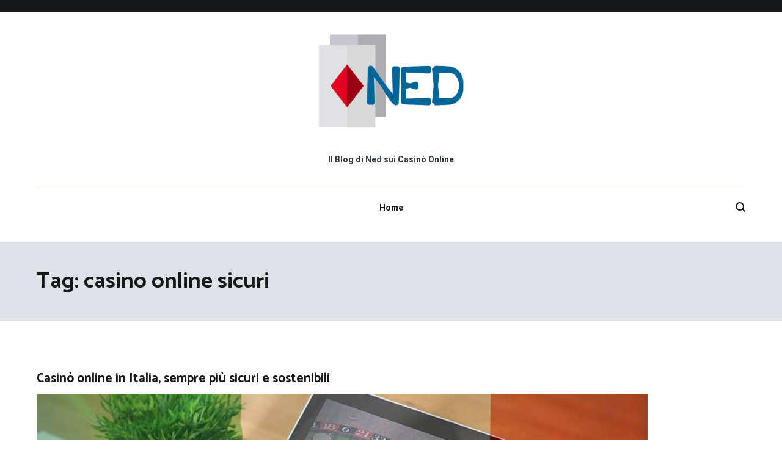

--- FILE ---
content_type: text/html; charset=UTF-8
request_url: http://nedrorem.com/tag/casino-online-sicuri/
body_size: 10304
content:
<!doctype html>
<html lang="it-IT">
<head>
	<meta charset="UTF-8">
	<meta name="viewport" content="width=device-width, initial-scale=1.0, user-scalable=no">
	<link rel="profile" href="http://gmpg.org/xfn/11">

	<meta name='robots' content='index, follow, max-image-preview:large, max-snippet:-1, max-video-preview:-1'/>
	<style>img:is([sizes="auto" i], [sizes^="auto," i]) {contain-intrinsic-size:3000px 1500px}</style>
	
	<!-- This site is optimized with the Yoast SEO plugin v25.8 - https://yoast.com/wordpress/plugins/seo/ -->
	<title>casino online sicuri Archivi -</title>
	<link rel="canonical" href="https://nedrorem.com/tag/casino-online-sicuri/"/>
	<meta property="og:locale" content="it_IT"/>
	<meta property="og:type" content="article"/>
	<meta property="og:title" content="casino online sicuri Archivi -"/>
	<meta property="og:url" content="https://nedrorem.com/tag/casino-online-sicuri/"/>
	<meta name="twitter:card" content="summary_large_image"/>
	<script type="application/ld+json" class="yoast-schema-graph">{"@context":"https://schema.org","@graph":[{"@type":"CollectionPage","@id":"https://nedrorem.com/tag/casino-online-sicuri/","url":"https://nedrorem.com/tag/casino-online-sicuri/","name":"casino online sicuri Archivi -","isPartOf":{"@id":"https://nedrorem.com/#website"},"primaryImageOfPage":{"@id":"https://nedrorem.com/tag/casino-online-sicuri/#primaryimage"},"image":{"@id":"https://nedrorem.com/tag/casino-online-sicuri/#primaryimage"},"thumbnailUrl":"https://nedrorem.com/wp-content/uploads/online-casino.-italiani.jpg","breadcrumb":{"@id":"https://nedrorem.com/tag/casino-online-sicuri/#breadcrumb"},"inLanguage":"it-IT"},{"@type":"ImageObject","inLanguage":"it-IT","@id":"https://nedrorem.com/tag/casino-online-sicuri/#primaryimage","url":"https://nedrorem.com/wp-content/uploads/online-casino.-italiani.jpg","contentUrl":"https://nedrorem.com/wp-content/uploads/online-casino.-italiani.jpg","width":1000,"height":550,"caption":"casino online italiani"},{"@type":"BreadcrumbList","@id":"https://nedrorem.com/tag/casino-online-sicuri/#breadcrumb","itemListElement":[{"@type":"ListItem","position":1,"name":"Home","item":"https://nedrorem.com/"},{"@type":"ListItem","position":2,"name":"casino online sicuri"}]},{"@type":"WebSite","@id":"https://nedrorem.com/#website","url":"https://nedrorem.com/","name":"Ned Rorem","description":"Il Blog di Ned sui Casinò Online","publisher":{"@id":"https://nedrorem.com/#organization"},"potentialAction":[{"@type":"SearchAction","target":{"@type":"EntryPoint","urlTemplate":"https://nedrorem.com/?s={search_term_string}"},"query-input":{"@type":"PropertyValueSpecification","valueRequired":true,"valueName":"search_term_string"}}],"inLanguage":"it-IT"},{"@type":"Organization","@id":"https://nedrorem.com/#organization","name":"Ned Rorem","url":"https://nedrorem.com/","logo":{"@type":"ImageObject","inLanguage":"it-IT","@id":"https://nedrorem.com/#/schema/logo/image/","url":"https://nedrorem.com/wp-content/uploads/cropped-ned.png","contentUrl":"https://nedrorem.com/wp-content/uploads/cropped-ned.png","width":300,"height":165,"caption":"Ned Rorem"},"image":{"@id":"https://nedrorem.com/#/schema/logo/image/"}}]}</script>
	<!-- / Yoast SEO plugin. -->


<link href='https://fonts.gstatic.com' crossorigin rel='preconnect'/>
<link rel="alternate" type="application/rss+xml" title=" &raquo; Feed" href="https://nedrorem.com/feed/"/>
<link rel="alternate" type="application/rss+xml" title=" &raquo; Feed dei commenti" href="https://nedrorem.com/comments/feed/"/>
<link rel="alternate" type="application/rss+xml" title=" &raquo; casino online sicuri Feed del tag" href="https://nedrorem.com/tag/casino-online-sicuri/feed/"/>
<script type="text/javascript">//<![CDATA[
window._wpemojiSettings={"baseUrl":"https:\/\/s.w.org\/images\/core\/emoji\/16.0.1\/72x72\/","ext":".png","svgUrl":"https:\/\/s.w.org\/images\/core\/emoji\/16.0.1\/svg\/","svgExt":".svg","source":{"concatemoji":"http:\/\/nedrorem.com\/wp-includes\/js\/wp-emoji-release.min.js?ver=6.8.3"}};!function(s,n){var o,i,e;function c(e){try{var t={supportTests:e,timestamp:(new Date).valueOf()};sessionStorage.setItem(o,JSON.stringify(t))}catch(e){}}function p(e,t,n){e.clearRect(0,0,e.canvas.width,e.canvas.height),e.fillText(t,0,0);var t=new Uint32Array(e.getImageData(0,0,e.canvas.width,e.canvas.height).data),a=(e.clearRect(0,0,e.canvas.width,e.canvas.height),e.fillText(n,0,0),new Uint32Array(e.getImageData(0,0,e.canvas.width,e.canvas.height).data));return t.every(function(e,t){return e===a[t]})}function u(e,t){e.clearRect(0,0,e.canvas.width,e.canvas.height),e.fillText(t,0,0);for(var n=e.getImageData(16,16,1,1),a=0;a<n.data.length;a++)if(0!==n.data[a])return!1;return!0}function f(e,t,n,a){switch(t){case"flag":return n(e,"\ud83c\udff3\ufe0f\u200d\u26a7\ufe0f","\ud83c\udff3\ufe0f\u200b\u26a7\ufe0f")?!1:!n(e,"\ud83c\udde8\ud83c\uddf6","\ud83c\udde8\u200b\ud83c\uddf6")&&!n(e,"\ud83c\udff4\udb40\udc67\udb40\udc62\udb40\udc65\udb40\udc6e\udb40\udc67\udb40\udc7f","\ud83c\udff4\u200b\udb40\udc67\u200b\udb40\udc62\u200b\udb40\udc65\u200b\udb40\udc6e\u200b\udb40\udc67\u200b\udb40\udc7f");case"emoji":return!a(e,"\ud83e\udedf")}return!1}function g(e,t,n,a){var r="undefined"!=typeof WorkerGlobalScope&&self instanceof WorkerGlobalScope?new OffscreenCanvas(300,150):s.createElement("canvas"),o=r.getContext("2d",{willReadFrequently:!0}),i=(o.textBaseline="top",o.font="600 32px Arial",{});return e.forEach(function(e){i[e]=t(o,e,n,a)}),i}function t(e){var t=s.createElement("script");t.src=e,t.defer=!0,s.head.appendChild(t)}"undefined"!=typeof Promise&&(o="wpEmojiSettingsSupports",i=["flag","emoji"],n.supports={everything:!0,everythingExceptFlag:!0},e=new Promise(function(e){s.addEventListener("DOMContentLoaded",e,{once:!0})}),new Promise(function(t){var n=function(){try{var e=JSON.parse(sessionStorage.getItem(o));if("object"==typeof e&&"number"==typeof e.timestamp&&(new Date).valueOf()<e.timestamp+604800&&"object"==typeof e.supportTests)return e.supportTests}catch(e){}return null}();if(!n){if("undefined"!=typeof Worker&&"undefined"!=typeof OffscreenCanvas&&"undefined"!=typeof URL&&URL.createObjectURL&&"undefined"!=typeof Blob)try{var e="postMessage("+g.toString()+"("+[JSON.stringify(i),f.toString(),p.toString(),u.toString()].join(",")+"));",a=new Blob([e],{type:"text/javascript"}),r=new Worker(URL.createObjectURL(a),{name:"wpTestEmojiSupports"});return void(r.onmessage=function(e){c(n=e.data),r.terminate(),t(n)})}catch(e){}c(n=g(i,f,p,u))}t(n)}).then(function(e){for(var t in e)n.supports[t]=e[t],n.supports.everything=n.supports.everything&&n.supports[t],"flag"!==t&&(n.supports.everythingExceptFlag=n.supports.everythingExceptFlag&&n.supports[t]);n.supports.everythingExceptFlag=n.supports.everythingExceptFlag&&!n.supports.flag,n.DOMReady=!1,n.readyCallback=function(){n.DOMReady=!0}}).then(function(){return e}).then(function(){var e;n.supports.everything||(n.readyCallback(),(e=n.source||{}).concatemoji?t(e.concatemoji):e.wpemoji&&e.twemoji&&(t(e.twemoji),t(e.wpemoji)))}))}((window,document),window._wpemojiSettings);
//]]></script>
<style id='wp-emoji-styles-inline-css' type='text/css'>img.wp-smiley,img.emoji{display:inline!important;border:none!important;box-shadow:none!important;height:1em!important;width:1em!important;margin:0 .07em!important;vertical-align:-.1em!important;background:none!important;padding:0!important}</style>
<link rel='stylesheet' id='wp-block-library-css' href='http://nedrorem.com/wp-includes/css/dist/block-library/style.min.css?ver=6.8.3' type='text/css' media='all'/>
<style id='wp-block-library-theme-inline-css' type='text/css'>.wp-block-audio :where(figcaption){color:#555;font-size:13px;text-align:center}.is-dark-theme .wp-block-audio :where(figcaption){color:#ffffffa6}.wp-block-audio{margin:0 0 1em}.wp-block-code{border:1px solid #ccc;border-radius:4px;font-family:Menlo,Consolas,monaco,monospace;padding:.8em 1em}.wp-block-embed :where(figcaption){color:#555;font-size:13px;text-align:center}.is-dark-theme .wp-block-embed :where(figcaption){color:#ffffffa6}.wp-block-embed{margin:0 0 1em}.blocks-gallery-caption{color:#555;font-size:13px;text-align:center}.is-dark-theme .blocks-gallery-caption{color:#ffffffa6}:root :where(.wp-block-image figcaption){color:#555;font-size:13px;text-align:center}.is-dark-theme :root :where(.wp-block-image figcaption){color:#ffffffa6}.wp-block-image{margin:0 0 1em}.wp-block-pullquote{border-bottom:4px solid;border-top:4px solid;color:currentColor;margin-bottom:1.75em}.wp-block-pullquote cite,.wp-block-pullquote footer,.wp-block-pullquote__citation{color:currentColor;font-size:.8125em;font-style:normal;text-transform:uppercase}.wp-block-quote{border-left:.25em solid;margin:0 0 1.75em;padding-left:1em}.wp-block-quote cite,.wp-block-quote footer{color:currentColor;font-size:.8125em;font-style:normal;position:relative}.wp-block-quote:where(.has-text-align-right){border-left:none;border-right:.25em solid;padding-left:0;padding-right:1em}.wp-block-quote:where(.has-text-align-center){border:none;padding-left:0}.wp-block-quote.is-large,.wp-block-quote.is-style-large,.wp-block-quote:where(.is-style-plain){border:none}.wp-block-search .wp-block-search__label{font-weight:700}.wp-block-search__button{border:1px solid #ccc;padding:.375em .625em}:where(.wp-block-group.has-background){padding:1.25em 2.375em}.wp-block-separator.has-css-opacity{opacity:.4}.wp-block-separator{border:none;border-bottom:2px solid;margin-left:auto;margin-right:auto}.wp-block-separator.has-alpha-channel-opacity{opacity:1}.wp-block-separator:not(.is-style-wide):not(.is-style-dots){width:100px}.wp-block-separator.has-background:not(.is-style-dots){border-bottom:none;height:1px}.wp-block-separator.has-background:not(.is-style-wide):not(.is-style-dots){height:2px}.wp-block-table{margin:0 0 1em}.wp-block-table td,.wp-block-table th{word-break:normal}.wp-block-table :where(figcaption){color:#555;font-size:13px;text-align:center}.is-dark-theme .wp-block-table :where(figcaption){color:#ffffffa6}.wp-block-video :where(figcaption){color:#555;font-size:13px;text-align:center}.is-dark-theme .wp-block-video :where(figcaption){color:#ffffffa6}.wp-block-video{margin:0 0 1em}:root :where(.wp-block-template-part.has-background){margin-bottom:0;margin-top:0;padding:1.25em 2.375em}</style>
<style id='classic-theme-styles-inline-css' type='text/css'>.wp-block-button__link{color:#fff;background-color:#32373c;border-radius:9999px;box-shadow:none;text-decoration:none;padding:calc(.667em + 2px) calc(1.333em + 2px);font-size:1.125em}.wp-block-file__button{background:#32373c;color:#fff;text-decoration:none}</style>
<style id='global-styles-inline-css' type='text/css'>:root{--wp--preset--aspect-ratio--square:1;--wp--preset--aspect-ratio--4-3: 4/3;--wp--preset--aspect-ratio--3-4: 3/4;--wp--preset--aspect-ratio--3-2: 3/2;--wp--preset--aspect-ratio--2-3: 2/3;--wp--preset--aspect-ratio--16-9: 16/9;--wp--preset--aspect-ratio--9-16: 9/16;--wp--preset--color--black:#000;--wp--preset--color--cyan-bluish-gray:#abb8c3;--wp--preset--color--white:#fff;--wp--preset--color--pale-pink:#f78da7;--wp--preset--color--vivid-red:#cf2e2e;--wp--preset--color--luminous-vivid-orange:#ff6900;--wp--preset--color--luminous-vivid-amber:#fcb900;--wp--preset--color--light-green-cyan:#7bdcb5;--wp--preset--color--vivid-green-cyan:#00d084;--wp--preset--color--pale-cyan-blue:#8ed1fc;--wp--preset--color--vivid-cyan-blue:#0693e3;--wp--preset--color--vivid-purple:#9b51e0;--wp--preset--gradient--vivid-cyan-blue-to-vivid-purple:linear-gradient(135deg,rgba(6,147,227,1) 0%,#9b51e0 100%);--wp--preset--gradient--light-green-cyan-to-vivid-green-cyan:linear-gradient(135deg,#7adcb4 0%,#00d082 100%);--wp--preset--gradient--luminous-vivid-amber-to-luminous-vivid-orange:linear-gradient(135deg,rgba(252,185,0,1) 0%,rgba(255,105,0,1) 100%);--wp--preset--gradient--luminous-vivid-orange-to-vivid-red:linear-gradient(135deg,rgba(255,105,0,1) 0%,#cf2e2e 100%);--wp--preset--gradient--very-light-gray-to-cyan-bluish-gray:linear-gradient(135deg,#eee 0%,#a9b8c3 100%);--wp--preset--gradient--cool-to-warm-spectrum:linear-gradient(135deg,#4aeadc 0%,#9778d1 20%,#cf2aba 40%,#ee2c82 60%,#fb6962 80%,#fef84c 100%);--wp--preset--gradient--blush-light-purple:linear-gradient(135deg,#ffceec 0%,#9896f0 100%);--wp--preset--gradient--blush-bordeaux:linear-gradient(135deg,#fecda5 0%,#fe2d2d 50%,#6b003e 100%);--wp--preset--gradient--luminous-dusk:linear-gradient(135deg,#ffcb70 0%,#c751c0 50%,#4158d0 100%);--wp--preset--gradient--pale-ocean:linear-gradient(135deg,#fff5cb 0%,#b6e3d4 50%,#33a7b5 100%);--wp--preset--gradient--electric-grass:linear-gradient(135deg,#caf880 0%,#71ce7e 100%);--wp--preset--gradient--midnight:linear-gradient(135deg,#020381 0%,#2874fc 100%);--wp--preset--font-size--small:13px;--wp--preset--font-size--medium:20px;--wp--preset--font-size--large:36px;--wp--preset--font-size--x-large:42px;--wp--preset--spacing--20:.44rem;--wp--preset--spacing--30:.67rem;--wp--preset--spacing--40:1rem;--wp--preset--spacing--50:1.5rem;--wp--preset--spacing--60:2.25rem;--wp--preset--spacing--70:3.38rem;--wp--preset--spacing--80:5.06rem;--wp--preset--shadow--natural:6px 6px 9px rgba(0,0,0,.2);--wp--preset--shadow--deep:12px 12px 50px rgba(0,0,0,.4);--wp--preset--shadow--sharp:6px 6px 0 rgba(0,0,0,.2);--wp--preset--shadow--outlined:6px 6px 0 -3px rgba(255,255,255,1) , 6px 6px rgba(0,0,0,1);--wp--preset--shadow--crisp:6px 6px 0 rgba(0,0,0,1)}:where(.is-layout-flex){gap:.5em}:where(.is-layout-grid){gap:.5em}body .is-layout-flex{display:flex}.is-layout-flex{flex-wrap:wrap;align-items:center}.is-layout-flex > :is(*, div){margin:0}body .is-layout-grid{display:grid}.is-layout-grid > :is(*, div){margin:0}:where(.wp-block-columns.is-layout-flex){gap:2em}:where(.wp-block-columns.is-layout-grid){gap:2em}:where(.wp-block-post-template.is-layout-flex){gap:1.25em}:where(.wp-block-post-template.is-layout-grid){gap:1.25em}.has-black-color{color:var(--wp--preset--color--black)!important}.has-cyan-bluish-gray-color{color:var(--wp--preset--color--cyan-bluish-gray)!important}.has-white-color{color:var(--wp--preset--color--white)!important}.has-pale-pink-color{color:var(--wp--preset--color--pale-pink)!important}.has-vivid-red-color{color:var(--wp--preset--color--vivid-red)!important}.has-luminous-vivid-orange-color{color:var(--wp--preset--color--luminous-vivid-orange)!important}.has-luminous-vivid-amber-color{color:var(--wp--preset--color--luminous-vivid-amber)!important}.has-light-green-cyan-color{color:var(--wp--preset--color--light-green-cyan)!important}.has-vivid-green-cyan-color{color:var(--wp--preset--color--vivid-green-cyan)!important}.has-pale-cyan-blue-color{color:var(--wp--preset--color--pale-cyan-blue)!important}.has-vivid-cyan-blue-color{color:var(--wp--preset--color--vivid-cyan-blue)!important}.has-vivid-purple-color{color:var(--wp--preset--color--vivid-purple)!important}.has-black-background-color{background-color:var(--wp--preset--color--black)!important}.has-cyan-bluish-gray-background-color{background-color:var(--wp--preset--color--cyan-bluish-gray)!important}.has-white-background-color{background-color:var(--wp--preset--color--white)!important}.has-pale-pink-background-color{background-color:var(--wp--preset--color--pale-pink)!important}.has-vivid-red-background-color{background-color:var(--wp--preset--color--vivid-red)!important}.has-luminous-vivid-orange-background-color{background-color:var(--wp--preset--color--luminous-vivid-orange)!important}.has-luminous-vivid-amber-background-color{background-color:var(--wp--preset--color--luminous-vivid-amber)!important}.has-light-green-cyan-background-color{background-color:var(--wp--preset--color--light-green-cyan)!important}.has-vivid-green-cyan-background-color{background-color:var(--wp--preset--color--vivid-green-cyan)!important}.has-pale-cyan-blue-background-color{background-color:var(--wp--preset--color--pale-cyan-blue)!important}.has-vivid-cyan-blue-background-color{background-color:var(--wp--preset--color--vivid-cyan-blue)!important}.has-vivid-purple-background-color{background-color:var(--wp--preset--color--vivid-purple)!important}.has-black-border-color{border-color:var(--wp--preset--color--black)!important}.has-cyan-bluish-gray-border-color{border-color:var(--wp--preset--color--cyan-bluish-gray)!important}.has-white-border-color{border-color:var(--wp--preset--color--white)!important}.has-pale-pink-border-color{border-color:var(--wp--preset--color--pale-pink)!important}.has-vivid-red-border-color{border-color:var(--wp--preset--color--vivid-red)!important}.has-luminous-vivid-orange-border-color{border-color:var(--wp--preset--color--luminous-vivid-orange)!important}.has-luminous-vivid-amber-border-color{border-color:var(--wp--preset--color--luminous-vivid-amber)!important}.has-light-green-cyan-border-color{border-color:var(--wp--preset--color--light-green-cyan)!important}.has-vivid-green-cyan-border-color{border-color:var(--wp--preset--color--vivid-green-cyan)!important}.has-pale-cyan-blue-border-color{border-color:var(--wp--preset--color--pale-cyan-blue)!important}.has-vivid-cyan-blue-border-color{border-color:var(--wp--preset--color--vivid-cyan-blue)!important}.has-vivid-purple-border-color{border-color:var(--wp--preset--color--vivid-purple)!important}.has-vivid-cyan-blue-to-vivid-purple-gradient-background{background:var(--wp--preset--gradient--vivid-cyan-blue-to-vivid-purple)!important}.has-light-green-cyan-to-vivid-green-cyan-gradient-background{background:var(--wp--preset--gradient--light-green-cyan-to-vivid-green-cyan)!important}.has-luminous-vivid-amber-to-luminous-vivid-orange-gradient-background{background:var(--wp--preset--gradient--luminous-vivid-amber-to-luminous-vivid-orange)!important}.has-luminous-vivid-orange-to-vivid-red-gradient-background{background:var(--wp--preset--gradient--luminous-vivid-orange-to-vivid-red)!important}.has-very-light-gray-to-cyan-bluish-gray-gradient-background{background:var(--wp--preset--gradient--very-light-gray-to-cyan-bluish-gray)!important}.has-cool-to-warm-spectrum-gradient-background{background:var(--wp--preset--gradient--cool-to-warm-spectrum)!important}.has-blush-light-purple-gradient-background{background:var(--wp--preset--gradient--blush-light-purple)!important}.has-blush-bordeaux-gradient-background{background:var(--wp--preset--gradient--blush-bordeaux)!important}.has-luminous-dusk-gradient-background{background:var(--wp--preset--gradient--luminous-dusk)!important}.has-pale-ocean-gradient-background{background:var(--wp--preset--gradient--pale-ocean)!important}.has-electric-grass-gradient-background{background:var(--wp--preset--gradient--electric-grass)!important}.has-midnight-gradient-background{background:var(--wp--preset--gradient--midnight)!important}.has-small-font-size{font-size:var(--wp--preset--font-size--small)!important}.has-medium-font-size{font-size:var(--wp--preset--font-size--medium)!important}.has-large-font-size{font-size:var(--wp--preset--font-size--large)!important}.has-x-large-font-size{font-size:var(--wp--preset--font-size--x-large)!important}:where(.wp-block-post-template.is-layout-flex){gap:1.25em}:where(.wp-block-post-template.is-layout-grid){gap:1.25em}:where(.wp-block-columns.is-layout-flex){gap:2em}:where(.wp-block-columns.is-layout-grid){gap:2em}:root :where(.wp-block-pullquote){font-size:1.5em;line-height:1.6}</style>
<link rel='stylesheet' id='cenote-style-css' href='http://nedrorem.com/wp-content/themes/cenote/style.css?ver=6.8.3' type='text/css' media='all'/>
<style id='cenote-style-inline-css' type='text/css'>
.cenote-header-media .tg-container {
			background-image: url( "" );
		}
</style>
<link rel='stylesheet' id='themegrill-icons-css' href='http://nedrorem.com/wp-content/themes/cenote/assets/css/themegrill-icons.min.css?ver=1.0' type='text/css' media='all'/>
<link rel='stylesheet' id='fontawesome-css' href='http://nedrorem.com/wp-content/themes/cenote/assets/css/all.min.css?ver=6.8.3' type='text/css' media='all'/>
<link rel='stylesheet' id='swiper-css' href='http://nedrorem.com/wp-content/themes/cenote/assets/css/swiper.min.css?ver=6.8.3' type='text/css' media='all'/>
<link rel="https://api.w.org/" href="https://nedrorem.com/wp-json/"/><link rel="alternate" title="JSON" type="application/json" href="https://nedrorem.com/wp-json/wp/v2/tags/4"/><link rel="EditURI" type="application/rsd+xml" title="RSD" href="https://nedrorem.com/xmlrpc.php?rsd"/>
<meta name="generator" content="WordPress 6.8.3"/>
<style type="text/css">.recentcomments a{display:inline!important;padding:0!important;margin:0!important}</style><link rel="icon" href="https://nedrorem.com/wp-content/uploads/cropped-favi-32x32.jpg" sizes="32x32"/>
<link rel="icon" href="https://nedrorem.com/wp-content/uploads/cropped-favi-192x192.jpg" sizes="192x192"/>
<link rel="apple-touch-icon" href="https://nedrorem.com/wp-content/uploads/cropped-favi-180x180.jpg"/>
<meta name="msapplication-TileImage" content="https://nedrorem.com/wp-content/uploads/cropped-favi-270x270.jpg"/>
<style id="kirki-inline-styles">@font-face{font-family:'Roboto';font-style:normal;font-weight:400;font-stretch:normal;font-display:swap;src:url(http://nedrorem.com/wp-content/fonts/roboto/font) format('woff');unicode-range: U+0460-052F, U+1C80-1C8A, U+20B4, U+2DE0-2DFF, U+A640-A69F, U+FE2E-FE2F}@font-face{font-family:'Roboto';font-style:normal;font-weight:400;font-stretch:normal;font-display:swap;src:url(http://nedrorem.com/wp-content/fonts/roboto/font) format('woff');unicode-range:U+0301,U+0400-045F,U+0490-0491,U+04B0-04B1,U+2116}@font-face{font-family:'Roboto';font-style:normal;font-weight:400;font-stretch:normal;font-display:swap;src:url(http://nedrorem.com/wp-content/fonts/roboto/font) format('woff');unicode-range:U+1F00-1FFF}@font-face{font-family:'Roboto';font-style:normal;font-weight:400;font-stretch:normal;font-display:swap;src:url(http://nedrorem.com/wp-content/fonts/roboto/font) format('woff');unicode-range:U+0370-0377,U+037A-037F,U+0384-038A,U+038C,U+038E-03A1,U+03A3-03FF}@font-face{font-family:'Roboto';font-style:normal;font-weight:400;font-stretch:normal;font-display:swap;src:url(http://nedrorem.com/wp-content/fonts/roboto/font) format('woff');unicode-range: U+0302-0303, U+0305, U+0307-0308, U+0310, U+0312, U+0315, U+031A, U+0326-0327, U+032C, U+032F-0330, U+0332-0333, U+0338, U+033A, U+0346, U+034D, U+0391-03A1, U+03A3-03A9, U+03B1-03C9, U+03D1, U+03D5-03D6, U+03F0-03F1, U+03F4-03F5, U+2016-2017, U+2034-2038, U+203C, U+2040, U+2043, U+2047, U+2050, U+2057, U+205F, U+2070-2071, U+2074-208E, U+2090-209C, U+20D0-20DC, U+20E1, U+20E5-20EF, U+2100-2112, U+2114-2115, U+2117-2121, U+2123-214F, U+2190, U+2192, U+2194-21AE, U+21B0-21E5, U+21F1-21F2, U+21F4-2211, U+2213-2214, U+2216-22FF, U+2308-230B, U+2310, U+2319, U+231C-2321, U+2336-237A, U+237C, U+2395, U+239B-23B7, U+23D0, U+23DC-23E1, U+2474-2475, U+25AF, U+25B3, U+25B7, U+25BD, U+25C1, U+25CA, U+25CC, U+25FB, U+266D-266F, U+27C0-27FF, U+2900-2AFF, U+2B0E-2B11, U+2B30-2B4C, U+2BFE, U+3030, U+FF5B, U+FF5D, U+1D400-1D7FF, U+1EE00-1EEFF}@font-face{font-family:'Roboto';font-style:normal;font-weight:400;font-stretch:normal;font-display:swap;src:url(http://nedrorem.com/wp-content/fonts/roboto/font) format('woff');unicode-range: U+0001-000C, U+000E-001F, U+007F-009F, U+20DD-20E0, U+20E2-20E4, U+2150-218F, U+2190, U+2192, U+2194-2199, U+21AF, U+21E6-21F0, U+21F3, U+2218-2219, U+2299, U+22C4-22C6, U+2300-243F, U+2440-244A, U+2460-24FF, U+25A0-27BF, U+2800-28FF, U+2921-2922, U+2981, U+29BF, U+29EB, U+2B00-2BFF, U+4DC0-4DFF, U+FFF9-FFFB, U+10140-1018E, U+10190-1019C, U+101A0, U+101D0-101FD, U+102E0-102FB, U+10E60-10E7E, U+1D2C0-1D2D3, U+1D2E0-1D37F, U+1F000-1F0FF, U+1F100-1F1AD, U+1F1E6-1F1FF, U+1F30D-1F30F, U+1F315, U+1F31C, U+1F31E, U+1F320-1F32C, U+1F336, U+1F378, U+1F37D, U+1F382, U+1F393-1F39F, U+1F3A7-1F3A8, U+1F3AC-1F3AF, U+1F3C2, U+1F3C4-1F3C6, U+1F3CA-1F3CE, U+1F3D4-1F3E0, U+1F3ED, U+1F3F1-1F3F3, U+1F3F5-1F3F7, U+1F408, U+1F415, U+1F41F, U+1F426, U+1F43F, U+1F441-1F442, U+1F444, U+1F446-1F449, U+1F44C-1F44E, U+1F453, U+1F46A, U+1F47D, U+1F4A3, U+1F4B0, U+1F4B3, U+1F4B9, U+1F4BB, U+1F4BF, U+1F4C8-1F4CB, U+1F4D6, U+1F4DA, U+1F4DF, U+1F4E3-1F4E6, U+1F4EA-1F4ED, U+1F4F7, U+1F4F9-1F4FB, U+1F4FD-1F4FE, U+1F503, U+1F507-1F50B, U+1F50D, U+1F512-1F513, U+1F53E-1F54A, U+1F54F-1F5FA, U+1F610, U+1F650-1F67F, U+1F687, U+1F68D, U+1F691, U+1F694, U+1F698, U+1F6AD, U+1F6B2, U+1F6B9-1F6BA, U+1F6BC, U+1F6C6-1F6CF, U+1F6D3-1F6D7, U+1F6E0-1F6EA, U+1F6F0-1F6F3, U+1F6F7-1F6FC, U+1F700-1F7FF, U+1F800-1F80B, U+1F810-1F847, U+1F850-1F859, U+1F860-1F887, U+1F890-1F8AD, U+1F8B0-1F8BB, U+1F8C0-1F8C1, U+1F900-1F90B, U+1F93B, U+1F946, U+1F984, U+1F996, U+1F9E9, U+1FA00-1FA6F, U+1FA70-1FA7C, U+1FA80-1FA89, U+1FA8F-1FAC6, U+1FACE-1FADC, U+1FADF-1FAE9, U+1FAF0-1FAF8, U+1FB00-1FBFF}@font-face{font-family:'Roboto';font-style:normal;font-weight:400;font-stretch:normal;font-display:swap;src:url(http://nedrorem.com/wp-content/fonts/roboto/font) format('woff');unicode-range:U+0102-0103,U+0110-0111,U+0128-0129,U+0168-0169,U+01A0-01A1,U+01AF-01B0,U+0300-0301,U+0303-0304,U+0308-0309,U+0323,U+0329,U+1EA0-1EF9,U+20AB}@font-face{font-family:'Roboto';font-style:normal;font-weight:400;font-stretch:normal;font-display:swap;src:url(http://nedrorem.com/wp-content/fonts/roboto/font) format('woff');unicode-range: U+0100-02BA, U+02BD-02C5, U+02C7-02CC, U+02CE-02D7, U+02DD-02FF, U+0304, U+0308, U+0329, U+1D00-1DBF, U+1E00-1E9F, U+1EF2-1EFF, U+2020, U+20A0-20AB, U+20AD-20C0, U+2113, U+2C60-2C7F, U+A720-A7FF}@font-face{font-family:'Roboto';font-style:normal;font-weight:400;font-stretch:normal;font-display:swap;src:url(http://nedrorem.com/wp-content/fonts/roboto/font) format('woff');unicode-range: U+0000-00FF, U+0131, U+0152-0153, U+02BB-02BC, U+02C6, U+02DA, U+02DC, U+0304, U+0308, U+0329, U+2000-206F, U+20AC, U+2122, U+2191, U+2193, U+2212, U+2215, U+FEFF, U+FFFD}@font-face{font-family:'Roboto';font-style:normal;font-weight:700;font-stretch:normal;font-display:swap;src:url(http://nedrorem.com/wp-content/fonts/roboto/font) format('woff');unicode-range: U+0460-052F, U+1C80-1C8A, U+20B4, U+2DE0-2DFF, U+A640-A69F, U+FE2E-FE2F}@font-face{font-family:'Roboto';font-style:normal;font-weight:700;font-stretch:normal;font-display:swap;src:url(http://nedrorem.com/wp-content/fonts/roboto/font) format('woff');unicode-range:U+0301,U+0400-045F,U+0490-0491,U+04B0-04B1,U+2116}@font-face{font-family:'Roboto';font-style:normal;font-weight:700;font-stretch:normal;font-display:swap;src:url(http://nedrorem.com/wp-content/fonts/roboto/font) format('woff');unicode-range:U+1F00-1FFF}@font-face{font-family:'Roboto';font-style:normal;font-weight:700;font-stretch:normal;font-display:swap;src:url(http://nedrorem.com/wp-content/fonts/roboto/font) format('woff');unicode-range:U+0370-0377,U+037A-037F,U+0384-038A,U+038C,U+038E-03A1,U+03A3-03FF}@font-face{font-family:'Roboto';font-style:normal;font-weight:700;font-stretch:normal;font-display:swap;src:url(http://nedrorem.com/wp-content/fonts/roboto/font) format('woff');unicode-range: U+0302-0303, U+0305, U+0307-0308, U+0310, U+0312, U+0315, U+031A, U+0326-0327, U+032C, U+032F-0330, U+0332-0333, U+0338, U+033A, U+0346, U+034D, U+0391-03A1, U+03A3-03A9, U+03B1-03C9, U+03D1, U+03D5-03D6, U+03F0-03F1, U+03F4-03F5, U+2016-2017, U+2034-2038, U+203C, U+2040, U+2043, U+2047, U+2050, U+2057, U+205F, U+2070-2071, U+2074-208E, U+2090-209C, U+20D0-20DC, U+20E1, U+20E5-20EF, U+2100-2112, U+2114-2115, U+2117-2121, U+2123-214F, U+2190, U+2192, U+2194-21AE, U+21B0-21E5, U+21F1-21F2, U+21F4-2211, U+2213-2214, U+2216-22FF, U+2308-230B, U+2310, U+2319, U+231C-2321, U+2336-237A, U+237C, U+2395, U+239B-23B7, U+23D0, U+23DC-23E1, U+2474-2475, U+25AF, U+25B3, U+25B7, U+25BD, U+25C1, U+25CA, U+25CC, U+25FB, U+266D-266F, U+27C0-27FF, U+2900-2AFF, U+2B0E-2B11, U+2B30-2B4C, U+2BFE, U+3030, U+FF5B, U+FF5D, U+1D400-1D7FF, U+1EE00-1EEFF}@font-face{font-family:'Roboto';font-style:normal;font-weight:700;font-stretch:normal;font-display:swap;src:url(http://nedrorem.com/wp-content/fonts/roboto/font) format('woff');unicode-range: U+0001-000C, U+000E-001F, U+007F-009F, U+20DD-20E0, U+20E2-20E4, U+2150-218F, U+2190, U+2192, U+2194-2199, U+21AF, U+21E6-21F0, U+21F3, U+2218-2219, U+2299, U+22C4-22C6, U+2300-243F, U+2440-244A, U+2460-24FF, U+25A0-27BF, U+2800-28FF, U+2921-2922, U+2981, U+29BF, U+29EB, U+2B00-2BFF, U+4DC0-4DFF, U+FFF9-FFFB, U+10140-1018E, U+10190-1019C, U+101A0, U+101D0-101FD, U+102E0-102FB, U+10E60-10E7E, U+1D2C0-1D2D3, U+1D2E0-1D37F, U+1F000-1F0FF, U+1F100-1F1AD, U+1F1E6-1F1FF, U+1F30D-1F30F, U+1F315, U+1F31C, U+1F31E, U+1F320-1F32C, U+1F336, U+1F378, U+1F37D, U+1F382, U+1F393-1F39F, U+1F3A7-1F3A8, U+1F3AC-1F3AF, U+1F3C2, U+1F3C4-1F3C6, U+1F3CA-1F3CE, U+1F3D4-1F3E0, U+1F3ED, U+1F3F1-1F3F3, U+1F3F5-1F3F7, U+1F408, U+1F415, U+1F41F, U+1F426, U+1F43F, U+1F441-1F442, U+1F444, U+1F446-1F449, U+1F44C-1F44E, U+1F453, U+1F46A, U+1F47D, U+1F4A3, U+1F4B0, U+1F4B3, U+1F4B9, U+1F4BB, U+1F4BF, U+1F4C8-1F4CB, U+1F4D6, U+1F4DA, U+1F4DF, U+1F4E3-1F4E6, U+1F4EA-1F4ED, U+1F4F7, U+1F4F9-1F4FB, U+1F4FD-1F4FE, U+1F503, U+1F507-1F50B, U+1F50D, U+1F512-1F513, U+1F53E-1F54A, U+1F54F-1F5FA, U+1F610, U+1F650-1F67F, U+1F687, U+1F68D, U+1F691, U+1F694, U+1F698, U+1F6AD, U+1F6B2, U+1F6B9-1F6BA, U+1F6BC, U+1F6C6-1F6CF, U+1F6D3-1F6D7, U+1F6E0-1F6EA, U+1F6F0-1F6F3, U+1F6F7-1F6FC, U+1F700-1F7FF, U+1F800-1F80B, U+1F810-1F847, U+1F850-1F859, U+1F860-1F887, U+1F890-1F8AD, U+1F8B0-1F8BB, U+1F8C0-1F8C1, U+1F900-1F90B, U+1F93B, U+1F946, U+1F984, U+1F996, U+1F9E9, U+1FA00-1FA6F, U+1FA70-1FA7C, U+1FA80-1FA89, U+1FA8F-1FAC6, U+1FACE-1FADC, U+1FADF-1FAE9, U+1FAF0-1FAF8, U+1FB00-1FBFF}@font-face{font-family:'Roboto';font-style:normal;font-weight:700;font-stretch:normal;font-display:swap;src:url(http://nedrorem.com/wp-content/fonts/roboto/font) format('woff');unicode-range:U+0102-0103,U+0110-0111,U+0128-0129,U+0168-0169,U+01A0-01A1,U+01AF-01B0,U+0300-0301,U+0303-0304,U+0308-0309,U+0323,U+0329,U+1EA0-1EF9,U+20AB}@font-face{font-family:'Roboto';font-style:normal;font-weight:700;font-stretch:normal;font-display:swap;src:url(http://nedrorem.com/wp-content/fonts/roboto/font) format('woff');unicode-range: U+0100-02BA, U+02BD-02C5, U+02C7-02CC, U+02CE-02D7, U+02DD-02FF, U+0304, U+0308, U+0329, U+1D00-1DBF, U+1E00-1E9F, U+1EF2-1EFF, U+2020, U+20A0-20AB, U+20AD-20C0, U+2113, U+2C60-2C7F, U+A720-A7FF}@font-face{font-family:'Roboto';font-style:normal;font-weight:700;font-stretch:normal;font-display:swap;src:url(http://nedrorem.com/wp-content/fonts/roboto/font) format('woff');unicode-range: U+0000-00FF, U+0131, U+0152-0153, U+02BB-02BC, U+02C6, U+02DA, U+02DC, U+0304, U+0308, U+0329, U+2000-206F, U+20AC, U+2122, U+2191, U+2193, U+2212, U+2215, U+FEFF, U+FFFD}@font-face{font-family:'Catamaran';font-style:normal;font-weight:700;font-display:swap;src:url(http://nedrorem.com/wp-content/fonts/catamaran/font) format('woff');unicode-range:U+0964-0965,U+0B82-0BFA,U+200C-200D,U+20B9,U+25CC}@font-face{font-family:'Catamaran';font-style:normal;font-weight:700;font-display:swap;src:url(http://nedrorem.com/wp-content/fonts/catamaran/font) format('woff');unicode-range: U+0100-02BA, U+02BD-02C5, U+02C7-02CC, U+02CE-02D7, U+02DD-02FF, U+0304, U+0308, U+0329, U+1D00-1DBF, U+1E00-1E9F, U+1EF2-1EFF, U+2020, U+20A0-20AB, U+20AD-20C0, U+2113, U+2C60-2C7F, U+A720-A7FF}@font-face{font-family:'Catamaran';font-style:normal;font-weight:700;font-display:swap;src:url(http://nedrorem.com/wp-content/fonts/catamaran/font) format('woff');unicode-range: U+0000-00FF, U+0131, U+0152-0153, U+02BB-02BC, U+02C6, U+02DA, U+02DC, U+0304, U+0308, U+0329, U+2000-206F, U+20AC, U+2122, U+2191, U+2193, U+2212, U+2215, U+FEFF, U+FFFD}.cenote-breadcrumb li a:hover,.cenote-header-media.cenote-header-media--right .cenote-header-media__button:hover,.cenote-header-sticky .cenote-reading-bar .cenote-reading-bar__share .cenote-reading-share-item a:hover,.cenote-header-sticky .main-navigation li ul li > a:hover,.cenote-header-sticky .main-navigation li ul li.focus > a,.comments-area .comment-list .comment-meta .comment-metadata a:hover,.entry-content .page-links a:hover,.entry-content a,.entry-content table a:hover,.entry-footer .tags-links a:hover,.entry-meta a,.main-navigation.tg-site-menu--offcanvas li.current-menu-ancestor > a,.main-navigation.tg-site-menu--offcanvas li.current-menu-item > a,.main-navigation.tg-site-menu--offcanvas li.current_page_ancestor > a,.main-navigation.tg-site-menu--offcanvas li.current_page_item > a,.main-navigation.tg-site-menu--offcanvas li:hover > a,.pagination .page-numbers:hover,.post-template-cover .entry-thumbnail--template .entry-info .entry-meta a:hover,.single .hentry .entry-meta a:hover,.tg-header-top .tg-social-menu li:hover a,.tg-header-top ul:not(.tg-social-menu) li a:hover,.tg-site-footer.tg-site-footer--default .tg-footer-bottom .site-info a:hover,.tg-site-footer.tg-site-footer--default .tg-footer-widget-area .widget .tagcloud a:hover,.tg-site-footer.tg-site-footer--default .tg-footer-widget-area .widget ul li a:hover,.tg-site-footer.tg-site-footer--light-dark .tg-footer-bottom .site-info a:hover,.tg-site-footer.tg-site-footer--light-dark-center .tg-footer-bottom .site-info a:hover,.tg-site-menu--default li.focus > a,.tg-slider.tg-post-slider .tg-container .cat-links a:hover,.tg-slider.tg-post-slider .tg-container .entry-title a:hover,.tg-slider.tg-post-slider .tg-container .posted-on a:hover,.tg-top-cat .cat-links a,.widget_tag_cloud .tagcloud a:hover,a:active,a:focus,a:hover{color:#de7b85}.button:hover,.entry-footer .cat-links a,.entry-meta .posted-on:before,.main-navigation.tg-site-menu--offcanvas li.current-menu-ancestor>a:before,.main-navigation.tg-site-menu--offcanvas li.current-menu-item>a:before,.main-navigation.tg-site-menu--offcanvas li.current_page_ancestor>a:before,.main-navigation.tg-site-menu--offcanvas li.current_page_item>a:before,.main-navigation.tg-site-menu--offcanvas li:hover>a:before,.post-format-media--gallery .swiper-button-next,.post-format-media--gallery .swiper-button-prev,.post-template-cover .entry-thumbnail--template .entry-info .tg-top-cat .cat-links a:hover,.tg-readmore-link:hover:before,.tg-slider .swiper-button-next,.tg-slider .swiper-button-prev,.widget .widget-title:after,button:hover,input[type="button"]:hover,input[type="reset"]:hover,input[type="submit"]:hover{background-color:#de7b85}.entry-footer .tags-links a:hover,.tg-site-footer.tg-site-footer--default .tg-footer-widget-area .widget .tagcloud a:hover,.widget_tag_cloud .tagcloud a:hover{border-color:#de7b85}body{font-family:Roboto;font-weight:400}h1,h2,h3,h4,h5,h6{font-family:Catamaran;font-weight:700}</style></head>

<body class="archive tag tag-casino-online-sicuri tag-4 wp-custom-logo wp-embed-responsive wp-theme-cenote layout-site--wide hfeed tg-archive-style--big-block layout--no-sidebar tg-archive-col--3">


<div id="page" class="site">
	<a class="skip-link screen-reader-text" href="#content">Salta al contenuto</a>

	<header id="masthead" class="site-header tg-site-header tg-site-header--bordered">
					<div class="tg-header-top">
				<div class="tg-container tg-flex-container tg-flex-space-between tg-flex-item-centered">
					<nav class="tg-header-navigation">
	</nav><!-- /.tg-header-navigation -->
				</div>
			</div><!-- .tg-header-top -->
		
		<div class="tg-header-bottom">
			<div class="header-bottom-top">
	<div class="tg-container tg-flex-container tg-flex-space-between tg-flex-item-centered">
		
<div class="site-branding">
	<a href="https://nedrorem.com/" class="custom-logo-link" rel="home"><img width="300" height="165" src="https://nedrorem.com/wp-content/uploads/cropped-ned.png" class="custom-logo" alt="" decoding="async"/></a>		<p class="site-title"><a href="https://nedrorem.com/" rel="home"></a></p>
			<p class="site-description">Il Blog di Ned sui Casinò Online</p>
	</div><!-- .site-branding -->
	</div><!-- /.tg-container -->
</div>
<!-- /.header-bottom-top -->

<div class="header-bottom-bottom">
	<div class="tg-container tg-flex-container tg-flex-space-between tg-flex-item-centered">
		
<nav class="tg-social-menu-navigation">
	</nav><!-- /.tg-social-menu -->
<nav id="site-navigation" class="main-navigation tg-site-menu--default">
	<div class="menu-uno-container"><ul id="primary-menu" class="nav-menu"><li id="menu-item-25" class="menu-item menu-item-type-custom menu-item-object-custom menu-item-25"><a href="https://nedrorem.com/">Home</a></li>
</ul></div></nav><!-- #site-navigation -->
<nav class="tg-header-action-navigation">
	<ul class="tg-header-action-menu">
					<li class="tg-search-toggle"><i class="tg-icon-search"></i></li>
		
		<li class="tg-mobile-menu-toggle">
			<span></span>
		</li>
	</ul><!-- .tg-header-action-menu -->
</nav>
<!-- /.tg-header-action-navigation -->
	</div><!-- /.tg-header -->
</div>
<!-- /.header-bottom-bottom -->
		</div>

	</header><!-- #masthead -->

		<nav id="cenote-sticky-header" class="cenote-header-sticky ">
		<div class="sticky-header-slide">
			<div class="cenote-reading-bar">
				<div class="tg-container tg-flex-container tg-flex-item-centered">
									</div>
				<!-- /.tg-container -->
			</div>
			<!-- /.cenote-reading-bar -->

			<div class="cenote-sticky-main">
				<div class="tg-container tg-flex-container tg-flex-space-between tg-flex-item-centered">
					<nav class="main-navigation cenote-sticky-navigation tg-site-menu--default">
						<div class="menu-uno-container"><ul id="primary-menu" class="menu"><li class="menu-item menu-item-type-custom menu-item-object-custom menu-item-25"><a href="https://nedrorem.com/">Home</a></li>
</ul></div>					</nav>
					<!-- /.main-navigation cenote-sticky-navigation -->

					<nav class="tg-header-action-navigation">
	<ul class="tg-header-action-menu">
					<li class="tg-search-toggle"><i class="tg-icon-search"></i></li>
		
		<li class="tg-mobile-menu-toggle">
			<span></span>
		</li>
	</ul><!-- .tg-header-action-menu -->
</nav>
<!-- /.tg-header-action-navigation -->

				</div>
				<!-- /.tg-container -->
			</div>
			<!-- /.cenote-header-sticky__top -->
		</div>
		<!-- /.sticky-header-slide -->
	</nav>
	<!-- /#cenote-sticky-menu.cenote-menu-sticky -->
		<header class="page-header">
			<div class="tg-container">
				<h1 class="page-title">Tag: <span>casino online sicuri</span></h1>			</div>
			<!-- /.tg-container -->
		</header><!-- .page-header -->
		
	<div id="content" class="site-content">

		<div class="tg-container tg-flex-container tg-flex-space-between">

	<div id="primary" class="content-area">
		<main id="main" class="site-main">

			
<article id="post-10" class="post-10 post type-post status-publish format-standard has-post-thumbnail hentry category-casino-online tag-casino-online tag-casino-online-sicuri tag-normativa-italiana">
				<header class="entry-header">
				<h2 class="entry-title"><a href="https://nedrorem.com/casino-online-in-italia-sempre-piu-sicuri-e-sostenibili/" rel="bookmark">Casinò online in Italia, sempre più sicuri e sostenibili</a></h2>			</header><!-- .entry-header -->
				
		<a class="entry-thumbnail" href="https://nedrorem.com/casino-online-in-italia-sempre-piu-sicuri-e-sostenibili/" aria-hidden="true">
							<span class="post-thumbnail__letter">
					C				</span>
						<img width="1000" height="550" src="https://nedrorem.com/wp-content/uploads/online-casino.-italiani.jpg" class="attachment-cenote-full-width size-cenote-full-width wp-post-image" alt="Casinò online in Italia, sempre più sicuri e sostenibili" decoding="async" fetchpriority="high" srcset="https://nedrorem.com/wp-content/uploads/online-casino.-italiani.jpg 1000w, https://nedrorem.com/wp-content/uploads/online-casino.-italiani-350x193.jpg 350w, https://nedrorem.com/wp-content/uploads/online-casino.-italiani-768x422.jpg 768w, https://nedrorem.com/wp-content/uploads/online-casino.-italiani-850x468.jpg 850w, https://nedrorem.com/wp-content/uploads/online-casino.-italiani-600x330.jpg 600w" sizes="(max-width: 1000px) 100vw, 1000px"/>		</a>
				<div class="entry-content">
				<p>Mentre nel mondo del gioco effettuato sul territorio, lo Stato interviene ponendo limiti e restrizioni, l’universo in espansione del gioco a distanza, che comprende i casinò online legali in Italia, prospera in una crescita costante, che però offre sempre più tutele e garanzie ai giocatori. Dagli ultimi dati dell’Osservatorio sul gioco online del Politecnico di [&hellip;]</p>
			</div><!-- .entry-content -->
					<footer class="entry-footer">
				<a href="https://nedrorem.com/casino-online-in-italia-sempre-piu-sicuri-e-sostenibili/" class="tg-readmore-link">Leggi tutto</a>
			</footer><!-- .entry-footer -->
		</article><!-- #post-10 -->

<article id="post-6" class="post-6 post type-post status-publish format-standard has-post-thumbnail hentry category-casino-online category-notizie tag-aams tag-casino-online tag-casino-online-sicuri tag-slot-machine">
				<header class="entry-header">
				<h2 class="entry-title"><a href="https://nedrorem.com/casino-in-italia-online-e-boom-di-giocate/" rel="bookmark">Casinò in Italia online, è boom di giocate!</a></h2>			</header><!-- .entry-header -->
				
		<a class="entry-thumbnail" href="https://nedrorem.com/casino-in-italia-online-e-boom-di-giocate/" aria-hidden="true">
							<span class="post-thumbnail__letter">
					C				</span>
						<img width="600" height="400" src="https://nedrorem.com/wp-content/uploads/crescita-600x400.png" class="attachment-cenote-post size-cenote-post wp-post-image" alt="Casinò in Italia online, è boom di giocate!" decoding="async"/>		</a>
				<div class="entry-content">
				<p>Circa 102 miliardi di euro investiti online dagli Italiani nel 2017, nel gioco d’azzardo: una somma quadruplicata nel giro di 14 anni. Sono queste le cifre del gioco legale in Italia, di cui un quarto viene investito nei casinò legali in Italia, online. Questa somma, come abbiamo detto tiene conto soltanto del gioco legale. Pe [&hellip;]</p>
			</div><!-- .entry-content -->
					<footer class="entry-footer">
				<a href="https://nedrorem.com/casino-in-italia-online-e-boom-di-giocate/" class="tg-readmore-link">Leggi tutto</a>
			</footer><!-- .entry-footer -->
		</article><!-- #post-6 -->

		</main><!-- #main -->
	</div><!-- #primary -->

		</div><!-- .tg-container -->
	</div><!-- #content -->

		<footer id="colophon" class="site-footer tg-site-footer tg-site-footer--light">
		<div class="tg-footer-top">
			<div class="tg-container">
							</div>
		</div><!-- .tg-footer-top -->

		<div class="tg-footer-bottom">
			<div class="tg-container">
				<div class="tg-footer-bottom-container tg-flex-container">
					<div class="tg-footer-bottom-left">
						<div class="site-info">
	Copyright &copy; 2026 <a href="https://nedrorem.com/" title=""><span></span></a>. Tutti i diritti riservati. Tema: <a href="https://themegrill.com/themes/cenote/" target="_blank" rel="nofollow">Cenote</a> by ThemeGrill. Powered by <a href="https://wordpress.org" target="_blank" rel="nofollow">WordPress</a>.</div><!-- .site-info -->
					</div><!-- .tg-footer-bottom-left -->
					<div class="tg-footer-bottom-right">
					</div><!-- .tg-footer-bottom-right-->
				</div><!-- .tg-footer-bootom-container-->
			</div>
		</div><!-- .tg-footer-bottom -->
	</footer><!-- #colophon -->

</div><!-- #page -->
<nav id="mobile-navigation" class="cenote-mobile-navigation">
	<div class="menu-uno-container"><ul id="primary-menu" class="menu"><li class="menu-item menu-item-type-custom menu-item-object-custom menu-item-25"><a href="https://nedrorem.com/">Home</a></li>
</ul></div></nav><!-- #mobile-navigation -->

<div id="search-form" class="cenote-search-form">
	<span class="search-form-close"></span>	
	<div class="tg-container">
		<form role="search" method="get" class="search-form" action="https://nedrorem.com/">
				<label>
					<span class="screen-reader-text">Ricerca per:</span>
					<input type="search" class="search-field" placeholder="Cerca &hellip;" value="" name="s"/>
				</label>
				<input type="submit" class="search-submit" value="Cerca"/>
			</form>		<p class="cenote-search-form__description">Inizia a scrivere il termine ricerca qua sopra e premi invio per iniziare la ricerca. Premi ESC per annullare.</p>
	</div>
	<!-- /.tg-container -->
</div>
<!-- /.cenote-search-form -->
		<div id="cenote-back-to-top" class="cenote-back-to-top">
		<span>
			Torna in alto			<i class="tg-icon-arrow-right"></i>
		</span>
	</div>
	<script type="speculationrules">
{"prefetch":[{"source":"document","where":{"and":[{"href_matches":"\/*"},{"not":{"href_matches":["\/wp-*.php","\/wp-admin\/*","\/wp-content\/uploads\/*","\/wp-content\/*","\/wp-content\/plugins\/*","\/wp-content\/themes\/cenote\/*","\/*\\?(.+)"]}},{"not":{"selector_matches":"a[rel~=\"nofollow\"]"}},{"not":{"selector_matches":".no-prefetch, .no-prefetch a"}}]},"eagerness":"conservative"}]}
</script>
<script type="text/javascript" src="http://nedrorem.com/wp-content/themes/cenote/assets/js/skip-link-focus-fix.min.js?ver=20151215" id="cenote-skip-link-focus-fix-js"></script>
<script type="text/javascript" src="http://nedrorem.com/wp-content/themes/cenote/assets/js/hammer.min.js?ver=2.0.8" id="hammer-js"></script>
<script type="text/javascript" src="http://nedrorem.com/wp-content/themes/cenote/assets/js/swiper.min.js?ver=4.2.0" id="swiper-js"></script>
<script type="text/javascript" src="http://nedrorem.com/wp-content/themes/cenote/assets/js/Headroom.min.js?ver=0.9.4" id="headroom-js"></script>
<script type="text/javascript" src="http://nedrorem.com/wp-content/themes/cenote/assets/js/cenote-custom.min.js?ver=1.0.0" id="cenote-custom-js"></script>

</body>
</html>
